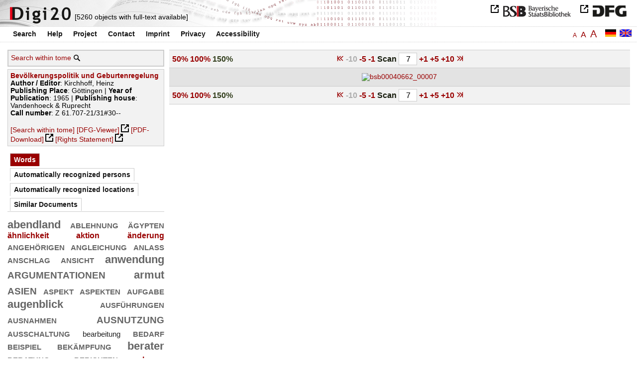

--- FILE ---
content_type: text/html
request_url: https://digi20.digitale-sammlungen.de/en/fs3/object/display/bsb00040662_00007.html?zoom=1.50&leftTab=vector
body_size: 3107
content:
<?xml version="1.0" encoding="UTF-8"?>
<!DOCTYPE html PUBLIC "-//W3C//DTD XHTML 1.0 Transitional//EN" "http://www.w3.org/TR/xhtml1/DTD/xhtml1-transitional.dtd">
<html xmlns="http://www.w3.org/1999/xhtml"> 
  <head>  
    <title>Digi20  | Tome  | Bevölkerungspolitik und Geburtenregelung
          / Kirchhoff, Heinz </title>    
    <meta http-equiv="content-type" content="text/html; charset=utf-8" />
    <meta http-equiv="Content-Script-Type" content="text/javascript" />
    <meta http-equiv="Content-Style-Type" content="text/css" />
    <meta http-equiv="expires" content="0" />
    <meta name="robots" content="index, follow" />
    <meta name="date" content="2012-02-28" />
    <link rel="stylesheet" type="text/css" href="/layout/yaml/core/base.css" />
    <link rel="stylesheet" type="text/css" href="/layout/yaml/core/iehacks.css" />
    <link rel="stylesheet" type="text/css" href="/layout/css/screen/basemod_default.css" />
    <link rel="stylesheet" type="text/css" href="/layout/css/screen/content_default.css" />
    <link rel="stylesheet" type="text/css" href="/layout/js/ac1/styles.css" />
    <link rel="stylesheet" type="text/css" href="/serializer/css/screen/content.css" />
    <link rel="stylesheet" type="text/css" href="/layout/css/screen/fontSize3.css" />
    <link rel="icon" href="/serializer/favicon.ico" type="image/ico" />
    <link rel="search" href="/serializer/file/opensearch/digi20.xml" type="application/opensearchdescription+xml" title="Digi20" />
    <script type="text/javascript" src="/layout/js/jquery/jquery-1.7.1.min.js"> </script>
    <script type="text/javascript" src="/layout/js/ac1/jquery.autocomplete.js"> </script>
    <script type="text/javascript"> 
        var autoSuggestURL = "/async/autosuggest.json";
        var autoCompleteURL = "/async/autocomplete.json";
        var autoContextURL = "/async/autocontext/bsb00040662.json";
      </script>
    <script type="text/javascript" src="/serializer/js/jquery.app.js"> </script>
  </head>   
  <body>
    <div id="adjustable_content">
      <div id="wrap">
        <div id="header">
          <a href="http://www.dfg.de/index.jsp" id="logoDFG"> </a>
          <a href="http://www.bsb-muenchen.de/" id="logoBSB"> </a>
          <a id="logo" href="/en/fs3/start/static.html"> </a>
          <div class="indexInfo">
            <noscript>This functions needs JavaScript to be enabled. Please enable JavaScript in your Browser.</noscript>
            <span id="numdocs" style="visibility:hidden;">/en/fs3/async/numdocs.html</span>
          </div>
        </div> 
        <div id="topnav">
          <ul> 
            <li>
              <a href="/en/fs3/search-simple/static.html">Search</a>
              <ul class="subMenu">
                <li>
                  <a href="/en/fs3/search-advanced/static.html">Advanced Search</a>
                </li>
                <li>
                  <a href="/en/fs3/search-classification/start.html">Subject Areas</a>
                </li>
                <li>
                  <a href="/en/fs3/search-index-person_str/start.html">Authors and Editors</a>
                </li>
              </ul>
            </li> 
            <li>
              <a href="/en/fs3/help/static.html">Help</a>
            </li> 
            <li>
              <a href="/en/fs3/about/static.html">Project</a>
            </li> 
            <li>
              <a href="/en/fs3/contact/static.html">Contact</a>
            </li> 
            <li>
              <a href="/en/fs3/imprint/static.html">Imprint</a>
            </li> 
            <li>
              <a href="/en/fs3/privacy/static.html">Privacy</a>
            </li> 
            <li>
              <a href="/en/fs3/accessibility/static.html">Accessibility</a>
            </li> 
          </ul>
          <a href="/en/fs3/object/display/bsb00040662_00007.html?zoom=1.50&amp;leftTab=vector" class="changeLangEn"> </a>
          <a href="/de/fs3/object/display/bsb00040662_00007.html?zoom=1.50&amp;leftTab=vector" class="changeLangDe"> </a>
          <div class="changeSize">
            <a href="/en/fs1/object/display/bsb00040662_00007.html?zoom=1.50&amp;leftTab=vector" class="small">A</a>
            <a href="/en/fs2/object/display/bsb00040662_00007.html?zoom=1.50&amp;leftTab=vector" class="large">A</a>
            <a href="/en/fs3/object/display/bsb00040662_00007.html?zoom=1.50&amp;leftTab=vector" class="giant">A</a>
          </div>
        </div>     
        <div id="content"> 
          <div class="col1 sitebar-left">
            <div class="controlPanel">
              <div class="searchTome">
                <a href="/en/fs3/object/context/bsb00040662_00007.html?zoom=1.50&amp;leftTab=vector">Search within tome</a>
                <a class="searchTomeIcon" href="/en/fs3/object/context/bsb00040662_00007.html?zoom=1.50&amp;leftTab=vector"> </a>
              </div>
            </div>  
            <div class="biblStrucPanel">
              <div>
                <div>
                  <a href="/en/fs3/object/display/bsb00040662_00007.html?zoom=1.50&amp;leftTab=vector">
                    <b>Bevölkerungspolitik und Geburtenregelung</b>
                  </a>
                  <br />
                  <b>Author / Editor</b>:
          Kirchhoff, Heinz
                </div>
                <div>
                  <b>Publishing Place</b>: 
          Göttingen | 
                  <b>Year of Publication</b>: 
          1965 | 
                  <b>Publishing house</b>: 
          Vandenhoeck &amp; Ruprecht
                  <br />
                  <b>Call number</b>: 
          Z 61.707-21/31#30--
                </div>
              </div>
              <br />
              <a href="/en/fs3/object/context/bsb00040662_00007.html?zoom=1.50" target="_self">[Search within tome]</a>
              <a href="http://daten.digitale-sammlungen.de/~zend-bsb/metsexport/?zendid=bsb00040662" target="_blank">[DFG-Viewer]</a>
              <a href="https://download.digitale-sammlungen.de/BOOKS/pdf_download.pl?id=bsb00040662&amp;nr=00007" target="_blank">[PDF-Download]</a>
              <a href="http://rightsstatements.org/vocab/InC/1.0/" target="_blank">[Rights Statement]</a>
            </div>
            <div class="indexPanel">
              <ul class="navlist">
                <li class="current">
                  <a href="/en/fs3/object/display/bsb00040662_00007.html?zoom=1.50&amp;leftTab=vector">Words</a>
                </li>
                <li class="tabs">
                  <a href="/en/fs3/object/display/bsb00040662_00007.html?zoom=1.50&amp;leftTab=PER_ent">Automatically recognized persons</a>
                </li>
                <li class="tabs">
                  <a href="/en/fs3/object/display/bsb00040662_00007.html?zoom=1.50&amp;leftTab=LOC_ent">Automatically recognized locations</a>
                </li>
                <li class="tabs">
                  <a href="/en/fs3/object/display/bsb00040662_00007.html?zoom=1.50&amp;leftTab=mlt">Similar Documents</a>
                </li>
              </ul>
              <div class="tabs-content">
                <div>
                  <noscript>This functions needs JavaScript to be enabled. Please enable JavaScript in your Browser.</noscript>
                  <div id="vector" style="display:none;">/en/fs3/async/vector/bsb00040662.html?zoom=1.50&amp;leftTab=vector</div>
                </div>
                <div style="display:none;">
                  <noscript>This functions needs JavaScript to be enabled. Please enable JavaScript in your Browser.</noscript>
                  <div id="PER_ent" style="display:none;">/en/fs3/async/PER_ent/bsb00040662.html?zoom=1.50&amp;leftTab=vector</div>
                </div>
                <div style="display:none;">
                  <noscript>This functions needs JavaScript to be enabled. Please enable JavaScript in your Browser.</noscript>
                  <div id="LOC_ent" style="display:none;">/en/fs3/async/LOC_ent/bsb00040662.html?zoom=1.50&amp;leftTab=vector</div>
                </div>
                <div style="display:none;">
                  <noscript>This functions needs JavaScript to be enabled. Please enable JavaScript in your Browser.</noscript>
                  <div id="mlt" style="display:none;">/en/fs3/async/mlt/bsb00040662.html?zoom=1.50&amp;leftTab=vector</div>
                </div>
              </div>
            </div>  
          </div> 
          <div class="main-right col3"> 
            <div class="controlFacsPanel"> 
              <div class="zoom">  
                <span>
                  <a href="/en/fs3/object/display/bsb00040662_00007.html?leftTab=vector&amp;zoom=0.50">50%</a>
                </span>  
                <span>
                  <a href="/en/fs3/object/display/bsb00040662_00007.html?leftTab=vector&amp;zoom=1.00">100%</a>
                </span>  
                <span>
                  <b>150%</b>
                </span> 
              </div> 
              <div class="browseFacsimile"> 
                <span>
                  <a class="first" href="/en/fs3/object/display/bsb00040662_00001.html?zoom=1.50&amp;leftTab=vector">
               
          </a>
                </span> 
                <span class="backward50" /> 
                <span class="backward10">
		             -10
	           </span> 
                <span>
                  <a href="/en/fs3/object/display/bsb00040662_00002.html?zoom=1.50&amp;leftTab=vector">
		             -5
	           </a>
                </span> 
                <span>
                  <a href="/en/fs3/object/display/bsb00040662_00004.html?zoom=1.50&amp;leftTab=vector" />
                </span> 
                <span>
                  <a href="/en/fs3/object/display/bsb00040662_00006.html?zoom=1.50&amp;leftTab=vector">
		             -1
	           </a>
                </span>  
                <form name="goToPage" action="/en/fs3/object/goToPage/bsb00040662.html" method="get" accept-charset="utf-8" class="goToPage">  
                  <div class="row"> 
                    <span class="label">
						                              Scan
					                            </span> 
                    <span class="data"> 
                      <input type="text" name="pageNo" value="7" size="2" maxlength="5" /> 
                    </span> 
                  </div> 
                  <div class="row" style="display:none;visibility:hidden;"> 
                    <span class="data"> 
                      <input type="hidden" name="zoom" value="1.50" /> 
                      <input type="hidden" name="leftTab" value="vector" /> 
                    </span> 
                  </div> 
                </form>  
                <span>
                  <a href="/en/fs3/object/display/bsb00040662_00008.html?zoom=1.50&amp;leftTab=vector">
		             +1
	           </a>
                </span> 
                <span>
                  <a href="/en/fs3/object/display/bsb00040662_00010.html?zoom=1.50&amp;leftTab=vector" />
                </span> 
                <span>
                  <a href="/en/fs3/object/display/bsb00040662_00012.html?zoom=1.50&amp;leftTab=vector">
		             +5
	           </a>
                </span> 
                <span>
                  <a href="/en/fs3/object/display/bsb00040662_00017.html?zoom=1.50&amp;leftTab=vector">
		             +10
	           </a>
                </span> 
                <span class="forward50" /> 
                <span>
                  <a class="last" href="/en/fs3/object/display/bsb00040662_00022.html?zoom=1.50&amp;leftTab=vector">
           
          </a>
                </span> 
              </div> 
            </div>  
            <div class="facsimile" id="facsimile"> 
              <span> 
                <a href="/en/fs3/object/display/bsb00040662_00008.html?zoom=1.50&amp;leftTab=vector">
                  <img src="/object/bsb00040662_00007.svg?zoom=1.50" alt="bsb00040662_00007" />
                </a> 
              </span> 
            </div>  
            <div class="controlFacsPanel"> 
              <div class="zoom">  
                <span>
                  <a href="/en/fs3/object/display/bsb00040662_00007.html?leftTab=vector&amp;zoom=0.50">50%</a>
                </span>  
                <span>
                  <a href="/en/fs3/object/display/bsb00040662_00007.html?leftTab=vector&amp;zoom=1.00">100%</a>
                </span>  
                <span>
                  <b>150%</b>
                </span> 
              </div> 
              <div class="browseFacsimile"> 
                <span>
                  <a class="first" href="/en/fs3/object/display/bsb00040662_00001.html?zoom=1.50&amp;leftTab=vector">
               
          </a>
                </span> 
                <span class="backward50" /> 
                <span class="backward10">
		             -10
	           </span> 
                <span>
                  <a href="/en/fs3/object/display/bsb00040662_00002.html?zoom=1.50&amp;leftTab=vector">
		             -5
	           </a>
                </span> 
                <span>
                  <a href="/en/fs3/object/display/bsb00040662_00004.html?zoom=1.50&amp;leftTab=vector" />
                </span> 
                <span>
                  <a href="/en/fs3/object/display/bsb00040662_00006.html?zoom=1.50&amp;leftTab=vector">
		             -1
	           </a>
                </span>  
                <form name="goToPage" action="/en/fs3/object/goToPage/bsb00040662.html" method="get" accept-charset="utf-8" class="goToPage">  
                  <div class="row"> 
                    <span class="label">
						                              Scan
					                            </span> 
                    <span class="data"> 
                      <input type="text" name="pageNo" value="7" size="2" maxlength="5" /> 
                    </span> 
                  </div> 
                  <div class="row" style="display:none;visibility:hidden;"> 
                    <span class="data"> 
                      <input type="hidden" name="zoom" value="1.50" /> 
                      <input type="hidden" name="leftTab" value="vector" /> 
                    </span> 
                  </div> 
                </form>  
                <span>
                  <a href="/en/fs3/object/display/bsb00040662_00008.html?zoom=1.50&amp;leftTab=vector">
		             +1
	           </a>
                </span> 
                <span>
                  <a href="/en/fs3/object/display/bsb00040662_00010.html?zoom=1.50&amp;leftTab=vector" />
                </span> 
                <span>
                  <a href="/en/fs3/object/display/bsb00040662_00012.html?zoom=1.50&amp;leftTab=vector">
		             +5
	           </a>
                </span> 
                <span>
                  <a href="/en/fs3/object/display/bsb00040662_00017.html?zoom=1.50&amp;leftTab=vector">
		             +10
	           </a>
                </span> 
                <span class="forward50" /> 
                <span>
                  <a class="last" href="/en/fs3/object/display/bsb00040662_00022.html?zoom=1.50&amp;leftTab=vector">
           
          </a>
                </span> 
              </div> 
            </div> 
          </div> 
        </div>  
        <div class="push"> </div>
      </div>
      <div id="footer">
        <div class="page_margins">
          <div class="page">
            <strong>Note:</strong>
              This site is powered by
              
            <a href="http://cocoon.apache.org/2.2/" title="Apache Cocoon 2.2" target="_blank">Apache Cocoon 2.2</a>
              &amp;
              
            <a href="http://lucene.apache.org/solr/" title="Apache Solr" target="_blank">Apache Solr</a>
              &amp;
              
            <a href="http://www.tei-c.org/index.xml" title="TEI:P5" target="_blank">TEI:P5</a>.
            <br />
            <script type="text/javascript">
    $(document).ready(function () {
        $('a[href]').filter(function () {
            return /^https?:\/\//.test($(this).attr('href'));
        }).attr('target', '_blank');
    });
</script>
          </div>
        </div>
      </div>
    </div>
  </body>  
</html>

--- FILE ---
content_type: text/html
request_url: https://digi20.digitale-sammlungen.de/en/fs3/async/mlt/bsb00040662.html?zoom=1.50&leftTab=vector
body_size: 2001
content:
<?xml version="1.0" encoding="UTF-8"?>
<!DOCTYPE ul PUBLIC "-//W3C//DTD XHTML 1.0 Transitional//EN" "http://www.w3.org/TR/xhtml1/DTD/xhtml1-transitional.dtd">
<ul> 
  <li>
    <a href="/en/fs3/object/display/bsb00064610_00001.html?zoom=1.50&amp;leftTab=vector" target="_self" class="resultItem">
      <b>Armee und staatliche Integration : Preußen und die Habsburgermonarchie 1815 - 1866 ; Rekrutierungspolitik in den neuen Provinzen: Staatliches Handeln und Bevölkerung</b>
    </a>
    <br />Schmitt, Bernhard - 331 pages -
      
      [Score: 1.88]
      
      
  </li> 
  <li>
    <a href="/en/fs3/object/display/bsb00048890_00001.html?zoom=1.50&amp;leftTab=vector" target="_self" class="resultItem">
      <b>Bevölkerung in der industriellen Revolution : Studien zur Bevölkerungsgeschichte Deutschlands</b>
    </a>
    <br />Köllmann, Wolfgang - 284 pages -
      
      [Score: 1.43]
      
      
  </li> 
  <li>
    <a href="/en/fs3/object/display/bsb00045221_00001.html?zoom=1.50&amp;leftTab=vector" target="_self" class="resultItem">
      <b>Volksvermehrung als Staatsaufgabe? : Bevölkerungs- und Ehepolitik in der deutschen politischen und ökonomischen Theorie des 18. und 19. Jahrhunderts</b>
    </a>
    <br />Fuhrmann, Martin - 457 pages -
      
      [Score: 1.17]
      
      
  </li> 
  <li>
    <a href="/en/fs3/object/display/bsb00041607_00001.html?zoom=1.50&amp;leftTab=vector" target="_self" class="resultItem">
      <b>Yanonámi : Neue wissenschaftl. Erkenntnisse über d. älteste Bevölkerungsgruppe Amazoniens</b>
    </a>
    <br />Becher, Hans - 46 pages -
      
      [Score: 1.02]
      
      
  </li> 
  <li>
    <a href="/en/fs3/object/display/bsb00042982_00001.html?zoom=1.50&amp;leftTab=vector" target="_self" class="resultItem">
      <b>Die Religion vor der Herausforderung des Bevölkerungswachstums : Anregung zum ethischen Diskurs</b>
    </a>
    <br />Rappel, Simone - 174 pages -
      
      [Score: 0.83]
      
      
  </li> 
  <li>
    <a href="/en/fs3/object/display/bsb00052116_00001.html?zoom=1.50&amp;leftTab=vector" target="_self" class="resultItem">
      <b>'Mehrung der Volkskraft' : die Debatte über Bevölkerung, Modernisierung und Nation ; 1890 - 1933</b>
    </a>
    <br />Weipert, Matthias - 266 pages -
      
      [Score: 0.79]
      
      
  </li> 
  <li>
    <a href="/en/fs3/object/display/bsb00047509_00001.html?zoom=1.50&amp;leftTab=vector" target="_self" class="resultItem">
      <b>Stadtentwicklung, Raumnutzung, Stadterneuerung : theoretische Grundlagen, städtisches Entwicklungspotential und die Orientierung der Stadtentwicklungspolitik</b>
    </a>
    <br />Tank, Hannes - 351 pages -
      
      [Score: 0.44]
      
      
  </li> 
  <li>
    <a href="/en/fs3/object/display/bsb00063738_00001.html?zoom=1.50&amp;leftTab=vector" target="_self" class="resultItem">
      <b>Wehrmacht und Vernichtungspolitik : Militär im nationalsozialistischen System</b>
    </a>
    <br />Pohl, Karl Heinrich - 173 pages -
      
      [Score: 0.41]
      
      
  </li> 
  <li>
    <a href="/en/fs3/object/display/bsb00047281_00001.html?zoom=1.50&amp;leftTab=vector" target="_self" class="resultItem">
      <b>Die Wohlfahrtsstadt : kommunale Ernährungs-, Fürsorge- und Wohnungspolitik am Beispiel Münchens ; 1910 - 1933 ; 2</b>
    </a>
    <br />Rudloff, Wilfried - 509 pages -
      
      [Score: 0.35]
      
      
  </li> 
  <li>
    <a href="/en/fs3/object/display/bsb00047280_00001.html?zoom=1.50&amp;leftTab=vector" target="_self" class="resultItem">
      <b>Die Wohlfahrtsstadt : kommunale Ernährungs-, Fürsorge- und Wohnungspolitik am Beispiel Münchens ; 1910 - 1933 ; 1</b>
    </a>
    <br />Rudloff, Wilfried - 567 pages -
      
      [Score: 0.35]
      
      
  </li> 
  <li>
    <a href="/en/fs3/object/display/bsb00083905_00001.html?zoom=1.50&amp;leftTab=vector" target="_self" class="resultItem">
      <b>Bosch in Hildesheim 1937 - 1945 : freies Unternehmertum und nationalsozialistische Rüstungspolitik</b>
    </a>
    <br />Overesch, Manfred - 323 pages -
      
      [Score: 0.35]
      
      
  </li> 
  <li>
    <a href="/en/fs3/object/display/bsb00065697_00001.html?zoom=1.50&amp;leftTab=vector" target="_self" class="resultItem">
      <b>Sowjetisierung oder Neutralität ? : Optionen sowjetischer Besatzungspolitik in Deutschland und Österreich ; 1945 - 1955</b>
    </a>
    <br />Hilger, Andreas - 575 pages -
      
      [Score: 0.32]
      
      
  </li> 
  <li>
    <a href="/en/fs3/object/display/bsb00052148_00001.html?zoom=1.50&amp;leftTab=vector" target="_self" class="resultItem">
      <b>Deutsche Besatzungspolitik in Polen : der Distrikt Radom 1939 - 1945</b>
    </a>
    <br />Seidel, Robert - 419 pages -
      
      [Score: 0.31]
      
      
  </li> 
  <li>
    <a href="/en/fs3/object/display/bsb00064664_00001.html?zoom=1.50&amp;leftTab=vector" target="_self" class="resultItem">
      <b>Die deutsche Heeresrüstungspolitik : 1890 - 1914 ; das Militär und der Primat der Politik</b>
    </a>
    <br />Stein, Oliver - 446 pages -
      
      [Score: 0.3]
      
      
  </li> 
  <li>
    <a href="/en/fs3/object/display/bsb00045230_00001.html?zoom=1.50&amp;leftTab=vector" target="_self" class="resultItem">
      <b>Erbfolge und Wiederverheiratung : Erscheinungsformen, Regelungszwecke u. Dogmatik letztwilliger Wiederverheiratungsklauseln</b>
    </a>
    <br />Buchholz, Stephan - 132 pages -
      
      [Score: 0.29]
      
      
  </li> 
  <li>
    <a href="/en/fs3/object/display/bsb00052123_00001.html?zoom=1.50&amp;leftTab=vector" target="_self" class="resultItem">
      <b>Zu neuen Ufern? : die deutsche Sicherheits- und Verteidigungspolitik in einer Welt des Wandels ; 1990 - 2000</b>
    </a>
    <br />Meiers, Franz Josef - 401 pages -
      
      [Score: 0.28]
      
      
  </li> 
  <li>
    <a href="/en/fs3/object/display/bsb00052460_00001.html?zoom=1.50&amp;leftTab=vector" target="_self" class="resultItem">
      <b>Der Hansa-Bund für Gewerbe, Handel und Industrie : 1909 - 1914 ; der gescheiterte Versuch einer antifeudalen Sammlungspolitik</b>
    </a>
    <br />Mielke, Siegfried - 359 pages -
      
      [Score: 0.28]
      
      
  </li> 
  <li>
    <a href="/en/fs3/object/display/bsb00087509_00001.html?zoom=1.50&amp;leftTab=vector" target="_self" class="resultItem">
      <b>Wehrmacht und Besatzungspolitik in der Sowjetunion : die Befehlshaber der rückwärtigen Heeresgebiete ; 1941 - 1943</b>
    </a>
    <br />Hasenclever, Jörn - 616 pages -
      
      [Score: 0.28]
      
      
  </li> 
  <li>
    <a href="/en/fs3/object/display/bsb00048368_00001.html?zoom=1.50&amp;leftTab=vector" target="_self" class="resultItem">
      <b>Von der Wohnungsfrage zur Wohnungspolitik : die Reformbewegung in Deutschland 1845 - 1914</b>
    </a>
    <br />Zimmermann, Clemens - 314 pages -
      
      [Score: 0.24]
      
      
  </li> 
  <li>
    <a href="/en/fs3/object/display/bsb00064669_00001.html?zoom=1.50&amp;leftTab=vector" target="_self" class="resultItem">
      <b>Hauptstadtegoismus und preußische Schulverwaltung : die Berliner Schulentwicklung im Spannungsfeld bildungspolitischer Kompetenzen 1919 - 1933</b>
    </a>
    <br />Schuppan, Michael-Sören - 205 pages -
      
      [Score: 0.24]
      
      
  </li> 
</ul>

--- FILE ---
content_type: text/html
request_url: https://digi20.digitale-sammlungen.de/en/fs3/async/vector/bsb00040662.html?zoom=1.50&leftTab=vector
body_size: 2600
content:
<?xml version="1.0" encoding="UTF-8"?>
<!DOCTYPE div PUBLIC "-//W3C//DTD XHTML 1.0 Transitional//EN" "http://www.w3.org/TR/xhtml1/DTD/xhtml1-transitional.dtd">
<div class="cloudContent">
  <a href="/en/fs3/object/context/bsb00040662_00001.html?zoom=1.50&amp;leftTab=vector&amp;context=abendland" class="tc6">abendland</a>
  <a href="/en/fs3/object/context/bsb00040662_00001.html?zoom=1.50&amp;leftTab=vector&amp;context=ablehnung" class="tc7">ablehnung</a>
  <a href="/en/fs3/object/context/bsb00040662_00001.html?zoom=1.50&amp;leftTab=vector&amp;context=%C3%A4gypten" class="tc5">ägypten</a>
  <a href="/en/fs3/object/context/bsb00040662_00001.html?zoom=1.50&amp;leftTab=vector&amp;context=%C3%A4hnlichkeit" class="tc4">ähnlichkeit</a>
  <a href="/en/fs3/object/context/bsb00040662_00001.html?zoom=1.50&amp;leftTab=vector&amp;context=aktion" class="tc4">aktion</a>
  <a href="/en/fs3/object/context/bsb00040662_00001.html?zoom=1.50&amp;leftTab=vector&amp;context=%C3%A4nderung" class="tc4">änderung</a>
  <a href="/en/fs3/object/context/bsb00040662_00001.html?zoom=1.50&amp;leftTab=vector&amp;context=angeh%C3%B6rigen" class="tc5">angehörigen</a>
  <a href="/en/fs3/object/context/bsb00040662_00001.html?zoom=1.50&amp;leftTab=vector&amp;context=angleichung" class="tc5">angleichung</a>
  <a href="/en/fs3/object/context/bsb00040662_00001.html?zoom=1.50&amp;leftTab=vector&amp;context=anla%C3%9F" class="tc5">anlaß</a>
  <a href="/en/fs3/object/context/bsb00040662_00001.html?zoom=1.50&amp;leftTab=vector&amp;context=anschlag" class="tc7">anschlag</a>
  <a href="/en/fs3/object/context/bsb00040662_00001.html?zoom=1.50&amp;leftTab=vector&amp;context=ansicht" class="tc5">ansicht</a>
  <a href="/en/fs3/object/context/bsb00040662_00001.html?zoom=1.50&amp;leftTab=vector&amp;context=anwendung" class="tc6">anwendung</a>
  <a href="/en/fs3/object/context/bsb00040662_00001.html?zoom=1.50&amp;leftTab=vector&amp;context=argumentationen" class="tc9">argumentationen</a>
  <a href="/en/fs3/object/context/bsb00040662_00001.html?zoom=1.50&amp;leftTab=vector&amp;context=armut" class="tc8">armut</a>
  <a href="/en/fs3/object/context/bsb00040662_00001.html?zoom=1.50&amp;leftTab=vector&amp;context=asien" class="tc9">asien</a>
  <a href="/en/fs3/object/context/bsb00040662_00001.html?zoom=1.50&amp;leftTab=vector&amp;context=aspekt" class="tc5">aspekt</a>
  <a href="/en/fs3/object/context/bsb00040662_00001.html?zoom=1.50&amp;leftTab=vector&amp;context=aspekten" class="tc5">aspekten</a>
  <a href="/en/fs3/object/context/bsb00040662_00001.html?zoom=1.50&amp;leftTab=vector&amp;context=aufgabe" class="tc5">aufgabe</a>
  <a href="/en/fs3/object/context/bsb00040662_00001.html?zoom=1.50&amp;leftTab=vector&amp;context=augenblick" class="tc6">augenblick</a>
  <a href="/en/fs3/object/context/bsb00040662_00001.html?zoom=1.50&amp;leftTab=vector&amp;context=ausf%C3%BChrungen" class="tc5">ausführungen</a>
  <a href="/en/fs3/object/context/bsb00040662_00001.html?zoom=1.50&amp;leftTab=vector&amp;context=ausnahmen" class="tc5">ausnahmen</a>
  <a href="/en/fs3/object/context/bsb00040662_00001.html?zoom=1.50&amp;leftTab=vector&amp;context=ausnutzung" class="tc9">ausnutzung</a>
  <a href="/en/fs3/object/context/bsb00040662_00001.html?zoom=1.50&amp;leftTab=vector&amp;context=ausschaltung" class="tc7">ausschaltung</a>
  <a href="/en/fs3/object/context/bsb00040662_00001.html?zoom=1.50&amp;leftTab=vector&amp;context=bearbeitung" class="tc3">bearbeitung</a>
  <a href="/en/fs3/object/context/bsb00040662_00001.html?zoom=1.50&amp;leftTab=vector&amp;context=bedarf" class="tc5">bedarf</a>
  <a href="/en/fs3/object/context/bsb00040662_00001.html?zoom=1.50&amp;leftTab=vector&amp;context=beispiel" class="tc5">beispiel</a>
  <a href="/en/fs3/object/context/bsb00040662_00001.html?zoom=1.50&amp;leftTab=vector&amp;context=bek%C3%A4mpfung" class="tc5">bekämpfung</a>
  <a href="/en/fs3/object/context/bsb00040662_00001.html?zoom=1.50&amp;leftTab=vector&amp;context=berater" class="tc6">berater</a>
  <a href="/en/fs3/object/context/bsb00040662_00001.html?zoom=1.50&amp;leftTab=vector&amp;context=beratung" class="tc5">beratung</a>
  <a href="/en/fs3/object/context/bsb00040662_00001.html?zoom=1.50&amp;leftTab=vector&amp;context=berichten" class="tc5">berichten</a>
  <a href="/en/fs3/object/context/bsb00040662_00001.html?zoom=1.50&amp;leftTab=vector&amp;context=bevor" class="tc4">bevor</a>
  <a href="/en/fs3/object/context/bsb00040662_00001.html?zoom=1.50&amp;leftTab=vector&amp;context=bindungen" class="tc5">bindungen</a>
  <a href="/en/fs3/object/context/bsb00040662_00001.html?zoom=1.50&amp;leftTab=vector&amp;context=briefwechsel" class="tc5">briefwechsel</a>
  <a href="/en/fs3/object/context/bsb00040662_00001.html?zoom=1.50&amp;leftTab=vector&amp;context=brust" class="tc5">brust</a>
  <a href="/en/fs3/object/context/bsb00040662_00001.html?zoom=1.50&amp;leftTab=vector&amp;context=dezember" class="tc3">dezember</a>
  <a href="/en/fs3/object/context/bsb00040662_00001.html?zoom=1.50&amp;leftTab=vector&amp;context=disposition" class="tc5">disposition</a>
  <a href="/en/fs3/object/context/bsb00040662_00001.html?zoom=1.50&amp;leftTab=vector&amp;context=drittel" class="tc6">drittel</a>
  <a href="/en/fs3/object/context/bsb00040662_00001.html?zoom=1.50&amp;leftTab=vector&amp;context=ebenfalls" class="tc5">ebenfalls</a>
  <a href="/en/fs3/object/context/bsb00040662_00001.html?zoom=1.50&amp;leftTab=vector&amp;context=einmal" class="tc4">einmal</a>
  <a href="/en/fs3/object/context/bsb00040662_00001.html?zoom=1.50&amp;leftTab=vector&amp;context=einschr%C3%A4nkungen" class="tc5">einschränkungen</a>
  <a href="/en/fs3/object/context/bsb00040662_00001.html?zoom=1.50&amp;leftTab=vector&amp;context=entwicklung" class="tc7">entwicklung</a>
  <a href="/en/fs3/object/context/bsb00040662_00001.html?zoom=1.50&amp;leftTab=vector&amp;context=entwurf" class="tc5">entwurf</a>
  <a href="/en/fs3/object/context/bsb00040662_00001.html?zoom=1.50&amp;leftTab=vector&amp;context=erde" class="tc5">erde</a>
  <a href="/en/fs3/object/context/bsb00040662_00001.html?zoom=1.50&amp;leftTab=vector&amp;context=erhaltung" class="tc4">erhaltung</a>
  <a href="/en/fs3/object/context/bsb00040662_00001.html?zoom=1.50&amp;leftTab=vector&amp;context=erneuerung" class="tc4">erneuerung</a>
  <a href="/en/fs3/object/context/bsb00040662_00001.html?zoom=1.50&amp;leftTab=vector&amp;context=ethos" class="tc5">ethos</a>
  <a href="/en/fs3/object/context/bsb00040662_00001.html?zoom=1.50&amp;leftTab=vector&amp;context=etwa" class="tc5">etwa</a>
  <a href="/en/fs3/object/context/bsb00040662_00001.html?zoom=1.50&amp;leftTab=vector&amp;context=experten" class="tc7">experten</a>
  <a href="/en/fs3/object/context/bsb00040662_00001.html?zoom=1.50&amp;leftTab=vector&amp;context=familie" class="tc6">familie</a>
  <a href="/en/fs3/object/context/bsb00040662_00001.html?zoom=1.50&amp;leftTab=vector&amp;context=ferner" class="tc6">ferner</a>
  <a href="/en/fs3/object/context/bsb00040662_00001.html?zoom=1.50&amp;leftTab=vector&amp;context=f%C3%B6rderung" class="tc6">förderung</a>
  <a href="/en/fs3/object/context/bsb00040662_00001.html?zoom=1.50&amp;leftTab=vector&amp;context=form" class="tc4">form</a>
  <a href="/en/fs3/object/context/bsb00040662_00001.html?zoom=1.50&amp;leftTab=vector&amp;context=forschung" class="tc5">forschung</a>
  <a href="/en/fs3/object/context/bsb00040662_00001.html?zoom=1.50&amp;leftTab=vector&amp;context=fortschritt" class="tc0">fortschritt</a>
  <a href="/en/fs3/object/context/bsb00040662_00001.html?zoom=1.50&amp;leftTab=vector&amp;context=gast" class="tc5">gast</a>
  <a href="/en/fs3/object/context/bsb00040662_00001.html?zoom=1.50&amp;leftTab=vector&amp;context=gegenden" class="tc5">gegenden</a>
  <a href="/en/fs3/object/context/bsb00040662_00001.html?zoom=1.50&amp;leftTab=vector&amp;context=geht" class="tc5">geht</a>
  <a href="/en/fs3/object/context/bsb00040662_00001.html?zoom=1.50&amp;leftTab=vector&amp;context=genehmigung" class="tc5">genehmigung</a>
  <a href="/en/fs3/object/context/bsb00040662_00001.html?zoom=1.50&amp;leftTab=vector&amp;context=germany" class="tc0">germany</a>
  <a href="/en/fs3/object/context/bsb00040662_00001.html?zoom=1.50&amp;leftTab=vector&amp;context=gesamtherstellung" class="tc9">gesamtherstellung</a>
  <a href="/en/fs3/object/context/bsb00040662_00001.html?zoom=1.50&amp;leftTab=vector&amp;context=gesellschaft" class="tc5">gesellschaft</a>
  <a href="/en/fs3/object/context/bsb00040662_00001.html?zoom=1.50&amp;leftTab=vector&amp;context=gesetz" class="tc5">gesetz</a>
  <a href="/en/fs3/object/context/bsb00040662_00001.html?zoom=1.50&amp;leftTab=vector&amp;context=gesundheit" class="tc5">gesundheit</a>
  <a href="/en/fs3/object/context/bsb00040662_00001.html?zoom=1.50&amp;leftTab=vector&amp;context=gibt" class="tc5">gibt</a>
  <a href="/en/fs3/object/context/bsb00040662_00001.html?zoom=1.50&amp;leftTab=vector&amp;context=gro%C3%9Fen" class="tc0">großen</a>
  <a href="/en/fs3/object/context/bsb00040662_00001.html?zoom=1.50&amp;leftTab=vector&amp;context=gr%C3%BCndung" class="tc4">gründung</a>
  <a href="/en/fs3/object/context/bsb00040662_00001.html?zoom=1.50&amp;leftTab=vector&amp;context=gruppe" class="tc5">gruppe</a>
  <a href="/en/fs3/object/context/bsb00040662_00001.html?zoom=1.50&amp;leftTab=vector&amp;context=hamburger" class="tc5">hamburger</a>
  <a href="/en/fs3/object/context/bsb00040662_00001.html?zoom=1.50&amp;leftTab=vector&amp;context=hannover" class="tc5">hannover</a>
  <a href="/en/fs3/object/context/bsb00040662_00001.html?zoom=1.50&amp;leftTab=vector&amp;context=heft" class="tc5">heft</a>
  <a href="/en/fs3/object/context/bsb00040662_00001.html?zoom=1.50&amp;leftTab=vector&amp;context=herren" class="tc5">herren</a>
  <a href="/en/fs3/object/context/bsb00040662_00001.html?zoom=1.50&amp;leftTab=vector&amp;context=hierbei" class="tc9">hierbei</a>
  <a href="/en/fs3/object/context/bsb00040662_00001.html?zoom=1.50&amp;leftTab=vector&amp;context=hierf%C3%BCr" class="tc7">hierfür</a>
  <a href="/en/fs3/object/context/bsb00040662_00001.html?zoom=1.50&amp;leftTab=vector&amp;context=hildesheim" class="tc5">hildesheim</a>
  <a href="/en/fs3/object/context/bsb00040662_00001.html?zoom=1.50&amp;leftTab=vector&amp;context=hilfe" class="tc5">hilfe</a>
  <a href="/en/fs3/object/context/bsb00040662_00001.html?zoom=1.50&amp;leftTab=vector&amp;context=hindernisse" class="tc5">hindernisse</a>
  <a href="/en/fs3/object/context/bsb00040662_00001.html?zoom=1.50&amp;leftTab=vector&amp;context=hochschule" class="tc5">hochschule</a>
  <a href="/en/fs3/object/context/bsb00040662_00001.html?zoom=1.50&amp;leftTab=vector&amp;context=h%C3%B6he" class="tc5">höhe</a>
  <a href="/en/fs3/object/context/bsb00040662_00001.html?zoom=1.50&amp;leftTab=vector&amp;context=hubert" class="tc4">hubert</a>
  <a href="/en/fs3/object/context/bsb00040662_00001.html?zoom=1.50&amp;leftTab=vector&amp;context=hunger" class="tc5">hunger</a>
  <a href="/en/fs3/object/context/bsb00040662_00001.html?zoom=1.50&amp;leftTab=vector&amp;context=individuum" class="tc5">individuum</a>
  <a href="/en/fs3/object/context/bsb00040662_00001.html?zoom=1.50&amp;leftTab=vector&amp;context=institution" class="tc4">institution</a>
  <a href="/en/fs3/object/context/bsb00040662_00001.html?zoom=1.50&amp;leftTab=vector&amp;context=intelligenz" class="tc5">intelligenz</a>
  <a href="/en/fs3/object/context/bsb00040662_00001.html?zoom=1.50&amp;leftTab=vector&amp;context=international" class="tc5">international</a>
  <a href="/en/fs3/object/context/bsb00040662_00001.html?zoom=1.50&amp;leftTab=vector&amp;context=italien" class="tc4">italien</a>
  <a href="/en/fs3/object/context/bsb00040662_00001.html?zoom=1.50&amp;leftTab=vector&amp;context=jahrhundert" class="tc5">jahrhundert</a>
  <a href="/en/fs3/object/context/bsb00040662_00001.html?zoom=1.50&amp;leftTab=vector&amp;context=jahrzehnt" class="tc5">jahrzehnt</a>
  <a href="/en/fs3/object/context/bsb00040662_00001.html?zoom=1.50&amp;leftTab=vector&amp;context=jahrzehnte" class="tc4">jahrzehnte</a>
  <a href="/en/fs3/object/context/bsb00040662_00001.html?zoom=1.50&amp;leftTab=vector&amp;context=katalog" class="tc5">katalog</a>
  <a href="/en/fs3/object/context/bsb00040662_00001.html?zoom=1.50&amp;leftTab=vector&amp;context=kausalit%C3%A4t" class="tc6">kausalität</a>
  <a href="/en/fs3/object/context/bsb00040662_00001.html?zoom=1.50&amp;leftTab=vector&amp;context=keim" class="tc5">keim</a>
  <a href="/en/fs3/object/context/bsb00040662_00001.html?zoom=1.50&amp;leftTab=vector&amp;context=kenntnisse" class="tc4">kenntnisse</a>
  <a href="/en/fs3/object/context/bsb00040662_00001.html?zoom=1.50&amp;leftTab=vector&amp;context=kind" class="tc7">kind</a>
  <a href="/en/fs3/object/context/bsb00040662_00001.html?zoom=1.50&amp;leftTab=vector&amp;context=kinder" class="tc9">kinder</a>
  <a href="/en/fs3/object/context/bsb00040662_00001.html?zoom=1.50&amp;leftTab=vector&amp;context=kindern" class="tc5">kindern</a>
  <a href="/en/fs3/object/context/bsb00040662_00001.html?zoom=1.50&amp;leftTab=vector&amp;context=kirche" class="tc5">kirche</a>
  <a href="/en/fs3/object/context/bsb00040662_00001.html?zoom=1.50&amp;leftTab=vector&amp;context=kombination" class="tc4">kombination</a>
  <a href="/en/fs3/object/context/bsb00040662_00001.html?zoom=1.50&amp;leftTab=vector&amp;context=kompetenzen" class="tc5">kompetenzen</a>
  <a href="/en/fs3/object/context/bsb00040662_00001.html?zoom=1.50&amp;leftTab=vector&amp;context=konstellation" class="tc4">konstellation</a>
  <a href="/en/fs3/object/context/bsb00040662_00001.html?zoom=1.50&amp;leftTab=vector&amp;context=kontrolle" class="tc3">kontrolle</a>
  <a href="/en/fs3/object/context/bsb00040662_00001.html?zoom=1.50&amp;leftTab=vector&amp;context=konzeptionen" class="tc5">konzeptionen</a>
  <a href="/en/fs3/object/context/bsb00040662_00001.html?zoom=1.50&amp;leftTab=vector&amp;context=k%C3%B6rper" class="tc8">körper</a>
  <a href="/en/fs3/object/context/bsb00040662_00001.html?zoom=1.50&amp;leftTab=vector&amp;context=laien" class="tc5">laien</a>
  <a href="/en/fs3/object/context/bsb00040662_00001.html?zoom=1.50&amp;leftTab=vector&amp;context=lande" class="tc4">lande</a>
  <a href="/en/fs3/object/context/bsb00040662_00001.html?zoom=1.50&amp;leftTab=vector&amp;context=l%C3%A4nder" class="tc5">länder</a>
  <a href="/en/fs3/object/context/bsb00040662_00001.html?zoom=1.50&amp;leftTab=vector&amp;context=landes" class="tc0">landes</a>
  <a href="/en/fs3/object/context/bsb00040662_00001.html?zoom=1.50&amp;leftTab=vector&amp;context=leben" class="tc5">leben</a>
  <a href="/en/fs3/object/context/bsb00040662_00001.html?zoom=1.50&amp;leftTab=vector&amp;context=linien" class="tc5">linien</a>
  <a href="/en/fs3/object/context/bsb00040662_00001.html?zoom=1.50&amp;leftTab=vector&amp;context=mann" class="tc8">mann</a>
  <a href="/en/fs3/object/context/bsb00040662_00001.html?zoom=1.50&amp;leftTab=vector&amp;context=mannes" class="tc5">mannes</a>
  <a href="/en/fs3/object/context/bsb00040662_00001.html?zoom=1.50&amp;leftTab=vector&amp;context=ma%C3%9Fnahmen" class="tc6">maßnahmen</a>
  <a href="/en/fs3/object/context/bsb00040662_00001.html?zoom=1.50&amp;leftTab=vector&amp;context=meeres" class="tc7">meeres</a>
  <a href="/en/fs3/object/context/bsb00040662_00001.html?zoom=1.50&amp;leftTab=vector&amp;context=meine" class="tc5">meine</a>
  <a href="/en/fs3/object/context/bsb00040662_00001.html?zoom=1.50&amp;leftTab=vector&amp;context=menschheit" class="tc8">menschheit</a>
  <a href="/en/fs3/object/context/bsb00040662_00001.html?zoom=1.50&amp;leftTab=vector&amp;context=m%C3%B6glichkeit" class="tc5">möglichkeit</a>
  <a href="/en/fs3/object/context/bsb00040662_00001.html?zoom=1.50&amp;leftTab=vector&amp;context=m%C3%B6glichkeiten" class="tc5">möglichkeiten</a>
  <a href="/en/fs3/object/context/bsb00040662_00001.html?zoom=1.50&amp;leftTab=vector&amp;context=nachteile" class="tc5">nachteile</a>
  <a href="/en/fs3/object/context/bsb00040662_00001.html?zoom=1.50&amp;leftTab=vector&amp;context=namen" class="tc5">namen</a>
  <a href="/en/fs3/object/context/bsb00040662_00001.html?zoom=1.50&amp;leftTab=vector&amp;context=nehmen" class="tc5">nehmen</a>
  <a href="/en/fs3/object/context/bsb00040662_00001.html?zoom=1.50&amp;leftTab=vector&amp;context=operation" class="tc5">operation</a>
  <a href="/en/fs3/object/context/bsb00040662_00001.html?zoom=1.50&amp;leftTab=vector&amp;context=osten" class="tc6">osten</a>
  <a href="/en/fs3/object/context/bsb00040662_00001.html?zoom=1.50&amp;leftTab=vector&amp;context=ostens" class="tc8">ostens</a>
  <a href="/en/fs3/object/context/bsb00040662_00001.html?zoom=1.50&amp;leftTab=vector&amp;context=papst" class="tc5">papst</a>
  <a href="/en/fs3/object/context/bsb00040662_00001.html?zoom=1.50&amp;leftTab=vector&amp;context=parallelit%C3%A4t" class="tc5">parallelität</a>
  <a href="/en/fs3/object/context/bsb00040662_00001.html?zoom=1.50&amp;leftTab=vector&amp;context=patienten" class="tc8">patienten</a>
  <a href="/en/fs3/object/context/bsb00040662_00001.html?zoom=1.50&amp;leftTab=vector&amp;context=pest" class="tc8">pest</a>
  <a href="/en/fs3/object/context/bsb00040662_00001.html?zoom=1.50&amp;leftTab=vector&amp;context=planung" class="tc5">planung</a>
  <a href="/en/fs3/object/context/bsb00040662_00001.html?zoom=1.50&amp;leftTab=vector&amp;context=polarit%C3%A4t" class="tc8">polarität</a>
  <a href="/en/fs3/object/context/bsb00040662_00001.html?zoom=1.50&amp;leftTab=vector&amp;context=polen" class="tc4">polen</a>
  <a href="/en/fs3/object/context/bsb00040662_00001.html?zoom=1.50&amp;leftTab=vector&amp;context=printed" class="tc4">printed</a>
  <a href="/en/fs3/object/context/bsb00040662_00001.html?zoom=1.50&amp;leftTab=vector&amp;context=probleme" class="tc5">probleme</a>
  <a href="/en/fs3/object/context/bsb00040662_00001.html?zoom=1.50&amp;leftTab=vector&amp;context=problems" class="tc8">problems</a>
  <a href="/en/fs3/object/context/bsb00040662_00001.html?zoom=1.50&amp;leftTab=vector&amp;context=prof" class="tc4">prof</a>
  <a href="/en/fs3/object/context/bsb00040662_00001.html?zoom=1.50&amp;leftTab=vector&amp;context=propaganda" class="tc5">propaganda</a>
  <a href="/en/fs3/object/context/bsb00040662_00001.html?zoom=1.50&amp;leftTab=vector&amp;context=pr%C3%BCfung" class="tc4">prüfung</a>
  <a href="/en/fs3/object/context/bsb00040662_00001.html?zoom=1.50&amp;leftTab=vector&amp;context=ratschl%C3%A4ge" class="tc6">ratschläge</a>
  <a href="/en/fs3/object/context/bsb00040662_00001.html?zoom=1.50&amp;leftTab=vector&amp;context=reichen" class="tc5">reichen</a>
  <a href="/en/fs3/object/context/bsb00040662_00001.html?zoom=1.50&amp;leftTab=vector&amp;context=reife" class="tc6">reife</a>
  <a href="/en/fs3/object/context/bsb00040662_00001.html?zoom=1.50&amp;leftTab=vector&amp;context=relation" class="tc6">relation</a>
  <a href="/en/fs3/object/context/bsb00040662_00001.html?zoom=1.50&amp;leftTab=vector&amp;context=rhythmus" class="tc5">rhythmus</a>
  <a href="/en/fs3/object/context/bsb00040662_00001.html?zoom=1.50&amp;leftTab=vector&amp;context=rubrik" class="tc7">rubrik</a>
  <a href="/en/fs3/object/context/bsb00040662_00001.html?zoom=1.50&amp;leftTab=vector&amp;context=schrifttum" class="tc5">schrifttum</a>
  <a href="/en/fs3/object/context/bsb00040662_00001.html?zoom=1.50&amp;leftTab=vector&amp;context=schutz" class="tc7">schutz</a>
  <a href="/en/fs3/object/context/bsb00040662_00001.html?zoom=1.50&amp;leftTab=vector&amp;context=seite" class="tc7">seite</a>
  <a href="/en/fs3/object/context/bsb00040662_00001.html?zoom=1.50&amp;leftTab=vector&amp;context=serie" class="tc5">serie</a>
  <a href="/en/fs3/object/context/bsb00040662_00001.html?zoom=1.50&amp;leftTab=vector&amp;context=sicherheit" class="tc5">sicherheit</a>
  <a href="/en/fs3/object/context/bsb00040662_00001.html?zoom=1.50&amp;leftTab=vector&amp;context=sinne" class="tc5">sinne</a>
  <a href="/en/fs3/object/context/bsb00040662_00001.html?zoom=1.50&amp;leftTab=vector&amp;context=sitten" class="tc5">sitten</a>
  <a href="/en/fs3/object/context/bsb00040662_00001.html?zoom=1.50&amp;leftTab=vector&amp;context=solange" class="tc6">solange</a>
  <a href="/en/fs3/object/context/bsb00040662_00001.html?zoom=1.50&amp;leftTab=vector&amp;context=sollte" class="tc4">sollte</a>
  <a href="/en/fs3/object/context/bsb00040662_00001.html?zoom=1.50&amp;leftTab=vector&amp;context=stellung" class="tc5">stellung</a>
  <a href="/en/fs3/object/context/bsb00040662_00001.html?zoom=1.50&amp;leftTab=vector&amp;context=steuerung" class="tc8">steuerung</a>
  <a href="/en/fs3/object/context/bsb00040662_00001.html?zoom=1.50&amp;leftTab=vector&amp;context=st%C3%B6rungen" class="tc5">störungen</a>
  <a href="/en/fs3/object/context/bsb00040662_00001.html?zoom=1.50&amp;leftTab=vector&amp;context=strafe" class="tc4">strafe</a>
  <a href="/en/fs3/object/context/bsb00040662_00001.html?zoom=1.50&amp;leftTab=vector&amp;context=studenten" class="tc7">studenten</a>
  <a href="/en/fs3/object/context/bsb00040662_00001.html?zoom=1.50&amp;leftTab=vector&amp;context=symptome" class="tc5">symptome</a>
  <a href="/en/fs3/object/context/bsb00040662_00001.html?zoom=1.50&amp;leftTab=vector&amp;context=tabelle" class="tc5">tabelle</a>
  <a href="/en/fs3/object/context/bsb00040662_00001.html?zoom=1.50&amp;leftTab=vector&amp;context=tabellen" class="tc9">tabellen</a>
  <a href="/en/fs3/object/context/bsb00040662_00001.html?zoom=1.50&amp;leftTab=vector&amp;context=tagen" class="tc5">tagen</a>
  <a href="/en/fs3/object/context/bsb00040662_00001.html?zoom=1.50&amp;leftTab=vector&amp;context=tatsache" class="tc5">tatsache</a>
  <a href="/en/fs3/object/context/bsb00040662_00001.html?zoom=1.50&amp;leftTab=vector&amp;context=teil" class="tc4">teil</a>
  <a href="/en/fs3/object/context/bsb00040662_00001.html?zoom=1.50&amp;leftTab=vector&amp;context=teile" class="tc5">teile</a>
  <a href="/en/fs3/object/context/bsb00040662_00001.html?zoom=1.50&amp;leftTab=vector&amp;context=teiles" class="tc8">teiles</a>
  <a href="/en/fs3/object/context/bsb00040662_00001.html?zoom=1.50&amp;leftTab=vector&amp;context=thema" class="tc8">thema</a>
  <a href="/en/fs3/object/context/bsb00040662_00001.html?zoom=1.50&amp;leftTab=vector&amp;context=thematik" class="tc4">thematik</a>
  <a href="/en/fs3/object/context/bsb00040662_00001.html?zoom=1.50&amp;leftTab=vector&amp;context=tragen" class="tc5">tragen</a>
  <a href="/en/fs3/object/context/bsb00040662_00001.html?zoom=1.50&amp;leftTab=vector&amp;context=tragweite" class="tc5">tragweite</a>
  <a href="/en/fs3/object/context/bsb00040662_00001.html?zoom=1.50&amp;leftTab=vector&amp;context=transport" class="tc9">transport</a>
  <a href="/en/fs3/object/context/bsb00040662_00001.html?zoom=1.50&amp;leftTab=vector&amp;context=trotzdem" class="tc4">trotzdem</a>
  <a href="/en/fs3/object/context/bsb00040662_00001.html?zoom=1.50&amp;leftTab=vector&amp;context=%C3%BCberschrift" class="tc4">überschrift</a>
  <a href="/en/fs3/object/context/bsb00040662_00001.html?zoom=1.50&amp;leftTab=vector&amp;context=unm%C3%B6glichkeit" class="tc4">unmöglichkeit</a>
  <a href="/en/fs3/object/context/bsb00040662_00001.html?zoom=1.50&amp;leftTab=vector&amp;context=unterdr%C3%BCckung" class="tc5">unterdrückung</a>
  <a href="/en/fs3/object/context/bsb00040662_00001.html?zoom=1.50&amp;leftTab=vector&amp;context=verbot" class="tc4">verbot</a>
  <a href="/en/fs3/object/context/bsb00040662_00001.html?zoom=1.50&amp;leftTab=vector&amp;context=verdacht" class="tc4">verdacht</a>
  <a href="/en/fs3/object/context/bsb00040662_00001.html?zoom=1.50&amp;leftTab=vector&amp;context=verf%C3%BCgung" class="tc5">verfügung</a>
  <a href="/en/fs3/object/context/bsb00040662_00001.html?zoom=1.50&amp;leftTab=vector&amp;context=verkehr" class="tc5">verkehr</a>
  <a href="/en/fs3/object/context/bsb00040662_00001.html?zoom=1.50&amp;leftTab=vector&amp;context=verlages" class="tc4">verlages</a>
  <a href="/en/fs3/object/context/bsb00040662_00001.html?zoom=1.50&amp;leftTab=vector&amp;context=verlassen" class="tc6">verlassen</a>
  <a href="/en/fs3/object/context/bsb00040662_00001.html?zoom=1.50&amp;leftTab=vector&amp;context=versto%C3%9F" class="tc6">verstoß</a>
  <a href="/en/fs3/object/context/bsb00040662_00001.html?zoom=1.50&amp;leftTab=vector&amp;context=vertretung" class="tc5">vertretung</a>
  <a href="/en/fs3/object/context/bsb00040662_00001.html?zoom=1.50&amp;leftTab=vector&amp;context=viertel" class="tc9">viertel</a>
  <a href="/en/fs3/object/context/bsb00040662_00001.html?zoom=1.50&amp;leftTab=vector&amp;context=volk" class="tc6">volk</a>
  <a href="/en/fs3/object/context/bsb00040662_00001.html?zoom=1.50&amp;leftTab=vector&amp;context=v%C3%B6lker" class="tc8">völker</a>
  <a href="/en/fs3/object/context/bsb00040662_00001.html?zoom=1.50&amp;leftTab=vector&amp;context=volks" class="tc5">volks</a>
  <a href="/en/fs3/object/context/bsb00040662_00001.html?zoom=1.50&amp;leftTab=vector&amp;context=vorgehen" class="tc3">vorgehen</a>
  <a href="/en/fs3/object/context/bsb00040662_00001.html?zoom=1.50&amp;leftTab=vector&amp;context=vorschlag" class="tc1">vorschlag</a>
  <a href="/en/fs3/object/context/bsb00040662_00001.html?zoom=1.50&amp;leftTab=vector&amp;context=vorschl%C3%A4ge" class="tc5">vorschläge</a>
  <a href="/en/fs3/object/context/bsb00040662_00001.html?zoom=1.50&amp;leftTab=vector&amp;context=vorteile" class="tc9">vorteile</a>
  <a href="/en/fs3/object/context/bsb00040662_00001.html?zoom=1.50&amp;leftTab=vector&amp;context=vortrag" class="tc5">vortrag</a>
  <a href="/en/fs3/object/context/bsb00040662_00001.html?zoom=1.50&amp;leftTab=vector&amp;context=wege" class="tc5">wege</a>
  <a href="/en/fs3/object/context/bsb00040662_00001.html?zoom=1.50&amp;leftTab=vector&amp;context=wissenschaftler" class="tc9">wissenschaftler</a>
  <a href="/en/fs3/object/context/bsb00040662_00001.html?zoom=1.50&amp;leftTab=vector&amp;context=wissenschaftlern" class="tc8">wissenschaftlern</a>
  <a href="/en/fs3/object/context/bsb00040662_00001.html?zoom=1.50&amp;leftTab=vector&amp;context=worten" class="tc5">worten</a>
  <a href="/en/fs3/object/context/bsb00040662_00001.html?zoom=1.50&amp;leftTab=vector&amp;context=zeit" class="tc7">zeit</a>
  <a href="/en/fs3/object/context/bsb00040662_00001.html?zoom=1.50&amp;leftTab=vector&amp;context=zeitpunkt" class="tc9">zeitpunkt</a>
  <a href="/en/fs3/object/context/bsb00040662_00001.html?zoom=1.50&amp;leftTab=vector&amp;context=zeitung" class="tc4">zeitung</a>
  <a href="/en/fs3/object/context/bsb00040662_00001.html?zoom=1.50&amp;leftTab=vector&amp;context=zusammenfassend" class="tc5">zusammenfassend</a>
  <a href="/en/fs3/object/context/bsb00040662_00001.html?zoom=1.50&amp;leftTab=vector&amp;context=zustand" class="tc5">zustand</a>
  <a href="/en/fs3/object/context/bsb00040662_00001.html?zoom=1.50&amp;leftTab=vector&amp;context=zweideutigkeit" class="tc9">zweideutigkeit</a>
  <a href="/en/fs3/object/context/bsb00040662_00001.html?zoom=1.50&amp;leftTab=vector&amp;context=zyklus" class="tc7">zyklus</a>
</div>

--- FILE ---
content_type: text/html
request_url: https://digi20.digitale-sammlungen.de/en/fs3/async/LOC_ent/bsb00040662.html?zoom=1.50&leftTab=vector
body_size: 353
content:
<?xml version="1.0" encoding="UTF-8"?>
<!DOCTYPE ul PUBLIC "-//W3C//DTD XHTML 1.0 Transitional//EN" "http://www.w3.org/TR/xhtml1/DTD/xhtml1-transitional.dtd">
<ul>           
  <li>
    <a href="/en/fs3/object/context/bsb00040662_00001.html?zoom=1.50&amp;leftTab=vector&amp;context=Afrika">Afrika (1)
      </a>
  </li>
  <li>
    <a href="/en/fs3/object/context/bsb00040662_00001.html?zoom=1.50&amp;leftTab=vector&amp;context=%C3%84gypten">Ägypten (1)
      </a>
  </li>
  <li>
    <a href="/en/fs3/object/context/bsb00040662_00001.html?zoom=1.50&amp;leftTab=vector&amp;context=Amerika">Amerika (5)
      </a>
  </li>
  <li>
    <a href="/en/fs3/object/context/bsb00040662_00001.html?zoom=1.50&amp;leftTab=vector&amp;context=Deutschland">Deutschland (12)
      </a>
  </li>
  <li>
    <a href="/en/fs3/object/context/bsb00040662_00001.html?zoom=1.50&amp;leftTab=vector&amp;context=Germany">Germany (1)
      </a>
  </li>
  <li>
    <a href="/en/fs3/object/context/bsb00040662_00001.html?zoom=1.50&amp;leftTab=vector&amp;context=Hannover">Hannover (1)
      </a>
  </li>
  <li>
    <a href="/en/fs3/object/context/bsb00040662_00001.html?zoom=1.50&amp;leftTab=vector&amp;context=Lateinamerika">Lateinamerika (1)
      </a>
  </li>
  <li>
    <a href="/en/fs3/object/context/bsb00040662_00001.html?zoom=1.50&amp;leftTab=vector&amp;context=Niedersachsen">Niedersachsen (1)
      </a>
  </li>
  <li>
    <a href="/en/fs3/object/context/bsb00040662_00001.html?zoom=1.50&amp;leftTab=vector&amp;context=%22Puerto%20Rico%22">Puerto Rico (1)
      </a>
  </li>
  <li>
    <a href="/en/fs3/object/context/bsb00040662_00001.html?zoom=1.50&amp;leftTab=vector&amp;context=S%C3%BCdamerika">Südamerika (1)
      </a>
  </li>
</ul>

--- FILE ---
content_type: text/html
request_url: https://digi20.digitale-sammlungen.de/en/fs3/async/PER_ent/bsb00040662.html?zoom=1.50&leftTab=vector
body_size: 216
content:
<?xml version="1.0" encoding="UTF-8"?>
<!DOCTYPE ul PUBLIC "-//W3C//DTD XHTML 1.0 Transitional//EN" "http://www.w3.org/TR/xhtml1/DTD/xhtml1-transitional.dtd">
<ul>  
  <li>
    <a href="/en/fs3/object/context/bsb00040662_00001.html?zoom=1.50&amp;leftTab=vector&amp;context=%22Hermann%20Hesse%22">Hermann Hesse (1)
      </a>
  </li>
</ul>